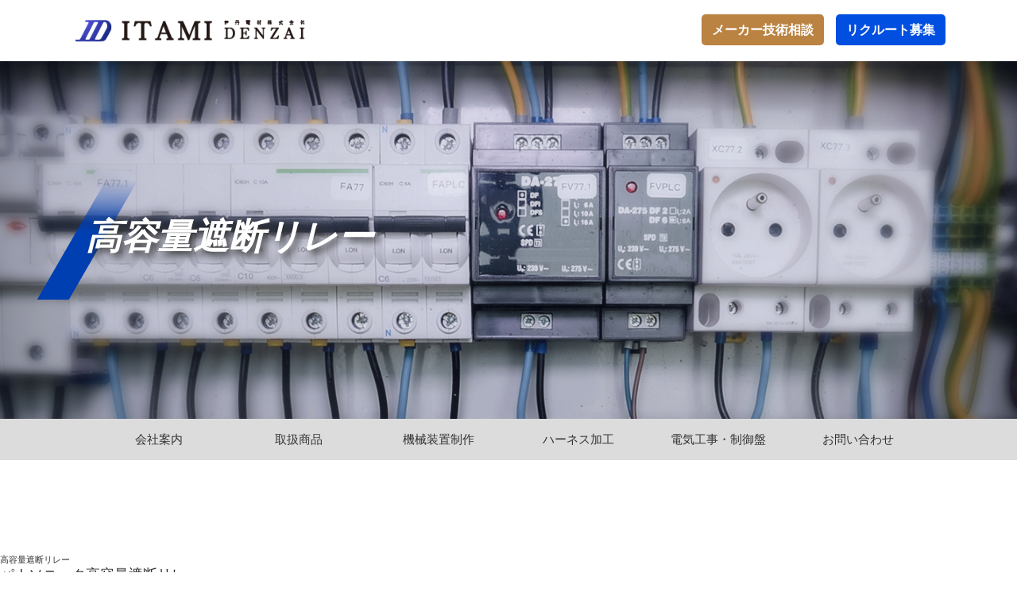

--- FILE ---
content_type: text/html; charset=UTF-8
request_url: https://itami-d.com/products/%E3%83%91%E3%83%8A%E3%82%BD%E3%83%8B%E3%83%83%E3%82%AF%E9%AB%98%E5%AE%B9%E9%87%8F%E9%81%AE%E6%96%AD%E3%83%AA%E3%83%AC%E3%83%BC
body_size: 9666
content:

<!doctype html>
<!--[if lt IE 7]>      <html class="no-js lt-ie9 lt-ie8 lt-ie7" lang=""> <![endif]-->
<!--[if IE 7]>         <html class="no-js lt-ie9 lt-ie8" lang=""> <![endif]-->
<!--[if IE 8]>         <html class="no-js lt-ie9" lang=""> <![endif]-->
<!--[if gt IE 8]><!--> <html class="no-js" lang="ja"> <!--<![endif]-->
    <head>
        <meta charset="utf-8">
        <meta http-equiv="X-UA-Compatible" content="IE=edge,chrome=1">


       
       
       
        <meta name="viewport" content="width=device-width, initial-scale=1">
        <meta name="format-detection" content="telephone=no">
        <link rel="apple-touch-icon" href="apple-touch-icon.png">
        
        
        <title>高容量遮断リレー | 伊丹電材株式会社</title>
	<style>img:is([sizes="auto" i], [sizes^="auto," i]) { contain-intrinsic-size: 3000px 1500px }</style>
	
		<!-- All in One SEO 4.9.3 - aioseo.com -->
	<meta name="robots" content="max-image-preview:large" />
	<meta name="google-site-verification" content="google-site-verification=ilnyj7bVe2mQ18LingGd2DRxcUSoMuFMHc_cr9BEPgI" />
	<link rel="canonical" href="https://itami-d.com/products/%e3%83%91%e3%83%8a%e3%82%bd%e3%83%8b%e3%83%83%e3%82%af%e9%ab%98%e5%ae%b9%e9%87%8f%e9%81%ae%e6%96%ad%e3%83%aa%e3%83%ac%e3%83%bc" />
	<meta name="generator" content="All in One SEO (AIOSEO) 4.9.3" />

		<!-- Google tag (gtag.js) -->
<script async src="https://www.googletagmanager.com/gtag/js?id=G-7MXMWCE6HL"></script>
<script>
  window.dataLayer = window.dataLayer || [];
  function gtag(){dataLayer.push(arguments);}
  gtag('js', new Date());

  gtag('config', 'G-7MXMWCE6HL');
</script>
		<meta property="og:locale" content="ja_JP" />
		<meta property="og:site_name" content="伊丹電材株式会社" />
		<meta property="og:type" content="article" />
		<meta property="og:title" content="高容量遮断リレー | 伊丹電材株式会社" />
		<meta property="og:url" content="https://itami-d.com/products/%e3%83%91%e3%83%8a%e3%82%bd%e3%83%8b%e3%83%83%e3%82%af%e9%ab%98%e5%ae%b9%e9%87%8f%e9%81%ae%e6%96%ad%e3%83%aa%e3%83%ac%e3%83%bc" />
		<meta property="og:image" content="https://itami-d.com/core/wp-content/uploads/2020/10/panasonic-relays-008.jpg" />
		<meta property="og:image:secure_url" content="https://itami-d.com/core/wp-content/uploads/2020/10/panasonic-relays-008.jpg" />
		<meta property="og:image:width" content="330" />
		<meta property="og:image:height" content="200" />
		<meta property="article:published_time" content="2020-10-02T06:27:23+00:00" />
		<meta property="article:modified_time" content="2020-10-07T08:53:33+00:00" />
		<meta name="twitter:card" content="summary" />
		<meta name="twitter:title" content="高容量遮断リレー | 伊丹電材株式会社" />
		<meta name="twitter:image" content="https://itami-d.com/core/wp-content/uploads/2020/10/panasonic-relays-008.jpg" />
		<script type="application/ld+json" class="aioseo-schema">
			{"@context":"https:\/\/schema.org","@graph":[{"@type":"BreadcrumbList","@id":"https:\/\/itami-d.com\/products\/%e3%83%91%e3%83%8a%e3%82%bd%e3%83%8b%e3%83%83%e3%82%af%e9%ab%98%e5%ae%b9%e9%87%8f%e9%81%ae%e6%96%ad%e3%83%aa%e3%83%ac%e3%83%bc#breadcrumblist","itemListElement":[{"@type":"ListItem","@id":"https:\/\/itami-d.com#listItem","position":1,"name":"\u30db\u30fc\u30e0","item":"https:\/\/itami-d.com","nextItem":{"@type":"ListItem","@id":"https:\/\/itami-d.com\/products#listItem","name":"\u88fd\u54c1"}},{"@type":"ListItem","@id":"https:\/\/itami-d.com\/products#listItem","position":2,"name":"\u88fd\u54c1","item":"https:\/\/itami-d.com\/products","nextItem":{"@type":"ListItem","@id":"https:\/\/itami-d.com\/maker\/panasonic#listItem","name":"\u30d1\u30ca\u30bd\u30cb\u30c3\u30af\u682a\u5f0f\u4f1a\u793e"},"previousItem":{"@type":"ListItem","@id":"https:\/\/itami-d.com#listItem","name":"\u30db\u30fc\u30e0"}},{"@type":"ListItem","@id":"https:\/\/itami-d.com\/maker\/panasonic#listItem","position":3,"name":"\u30d1\u30ca\u30bd\u30cb\u30c3\u30af\u682a\u5f0f\u4f1a\u793e","item":"https:\/\/itami-d.com\/maker\/panasonic","nextItem":{"@type":"ListItem","@id":"https:\/\/itami-d.com\/products\/%e3%83%91%e3%83%8a%e3%82%bd%e3%83%8b%e3%83%83%e3%82%af%e9%ab%98%e5%ae%b9%e9%87%8f%e9%81%ae%e6%96%ad%e3%83%aa%e3%83%ac%e3%83%bc#listItem","name":"\u9ad8\u5bb9\u91cf\u906e\u65ad\u30ea\u30ec\u30fc"},"previousItem":{"@type":"ListItem","@id":"https:\/\/itami-d.com\/products#listItem","name":"\u88fd\u54c1"}},{"@type":"ListItem","@id":"https:\/\/itami-d.com\/products\/%e3%83%91%e3%83%8a%e3%82%bd%e3%83%8b%e3%83%83%e3%82%af%e9%ab%98%e5%ae%b9%e9%87%8f%e9%81%ae%e6%96%ad%e3%83%aa%e3%83%ac%e3%83%bc#listItem","position":4,"name":"\u9ad8\u5bb9\u91cf\u906e\u65ad\u30ea\u30ec\u30fc","previousItem":{"@type":"ListItem","@id":"https:\/\/itami-d.com\/maker\/panasonic#listItem","name":"\u30d1\u30ca\u30bd\u30cb\u30c3\u30af\u682a\u5f0f\u4f1a\u793e"}}]},{"@type":"Organization","@id":"https:\/\/itami-d.com\/#organization","name":"\u4f0a\u4e39\u96fb\u6750\u682a\u5f0f\u4f1a\u793e","description":"\u96fb\u8a2d\u8cc7\u6750\u30fb\u65bd\u5de5\u306b\u95a2\u3059\u308b\u3055\u307e\u3056\u307e\u306a\u88fd\u54c1\u30fb\u96fb\u6c17\u5de5\u4e8b\u306a\u3089\u4f0a\u4e39\u96fb\u6750\u682a\u5f0f\u4f1a\u793e\u306b\u304a\u4efb\u305b\u304f\u3060\u3055\u3044","url":"https:\/\/itami-d.com\/"},{"@type":"WebPage","@id":"https:\/\/itami-d.com\/products\/%e3%83%91%e3%83%8a%e3%82%bd%e3%83%8b%e3%83%83%e3%82%af%e9%ab%98%e5%ae%b9%e9%87%8f%e9%81%ae%e6%96%ad%e3%83%aa%e3%83%ac%e3%83%bc#webpage","url":"https:\/\/itami-d.com\/products\/%e3%83%91%e3%83%8a%e3%82%bd%e3%83%8b%e3%83%83%e3%82%af%e9%ab%98%e5%ae%b9%e9%87%8f%e9%81%ae%e6%96%ad%e3%83%aa%e3%83%ac%e3%83%bc","name":"\u9ad8\u5bb9\u91cf\u906e\u65ad\u30ea\u30ec\u30fc | \u4f0a\u4e39\u96fb\u6750\u682a\u5f0f\u4f1a\u793e","inLanguage":"ja","isPartOf":{"@id":"https:\/\/itami-d.com\/#website"},"breadcrumb":{"@id":"https:\/\/itami-d.com\/products\/%e3%83%91%e3%83%8a%e3%82%bd%e3%83%8b%e3%83%83%e3%82%af%e9%ab%98%e5%ae%b9%e9%87%8f%e9%81%ae%e6%96%ad%e3%83%aa%e3%83%ac%e3%83%bc#breadcrumblist"},"image":{"@type":"ImageObject","url":"https:\/\/itami-d.com\/core\/wp-content\/uploads\/2020\/10\/panasonic-relays-008.jpg","@id":"https:\/\/itami-d.com\/products\/%e3%83%91%e3%83%8a%e3%82%bd%e3%83%8b%e3%83%83%e3%82%af%e9%ab%98%e5%ae%b9%e9%87%8f%e9%81%ae%e6%96%ad%e3%83%aa%e3%83%ac%e3%83%bc\/#mainImage","width":330,"height":200},"primaryImageOfPage":{"@id":"https:\/\/itami-d.com\/products\/%e3%83%91%e3%83%8a%e3%82%bd%e3%83%8b%e3%83%83%e3%82%af%e9%ab%98%e5%ae%b9%e9%87%8f%e9%81%ae%e6%96%ad%e3%83%aa%e3%83%ac%e3%83%bc#mainImage"},"datePublished":"2020-10-02T15:27:23+09:00","dateModified":"2020-10-07T17:53:33+09:00"},{"@type":"WebSite","@id":"https:\/\/itami-d.com\/#website","url":"https:\/\/itami-d.com\/","name":"\u4f0a\u4e39\u96fb\u6750\u682a\u5f0f\u4f1a\u793e","description":"\u96fb\u8a2d\u8cc7\u6750\u30fb\u65bd\u5de5\u306b\u95a2\u3059\u308b\u3055\u307e\u3056\u307e\u306a\u88fd\u54c1\u30fb\u96fb\u6c17\u5de5\u4e8b\u306a\u3089\u4f0a\u4e39\u96fb\u6750\u682a\u5f0f\u4f1a\u793e\u306b\u304a\u4efb\u305b\u304f\u3060\u3055\u3044","inLanguage":"ja","publisher":{"@id":"https:\/\/itami-d.com\/#organization"}}]}
		</script>
		<!-- All in One SEO -->

<script type="text/javascript">
/* <![CDATA[ */
window._wpemojiSettings = {"baseUrl":"https:\/\/s.w.org\/images\/core\/emoji\/16.0.1\/72x72\/","ext":".png","svgUrl":"https:\/\/s.w.org\/images\/core\/emoji\/16.0.1\/svg\/","svgExt":".svg","source":{"concatemoji":"https:\/\/itami-d.com\/core\/wp-includes\/js\/wp-emoji-release.min.js?ver=6.8.3"}};
/*! This file is auto-generated */
!function(s,n){var o,i,e;function c(e){try{var t={supportTests:e,timestamp:(new Date).valueOf()};sessionStorage.setItem(o,JSON.stringify(t))}catch(e){}}function p(e,t,n){e.clearRect(0,0,e.canvas.width,e.canvas.height),e.fillText(t,0,0);var t=new Uint32Array(e.getImageData(0,0,e.canvas.width,e.canvas.height).data),a=(e.clearRect(0,0,e.canvas.width,e.canvas.height),e.fillText(n,0,0),new Uint32Array(e.getImageData(0,0,e.canvas.width,e.canvas.height).data));return t.every(function(e,t){return e===a[t]})}function u(e,t){e.clearRect(0,0,e.canvas.width,e.canvas.height),e.fillText(t,0,0);for(var n=e.getImageData(16,16,1,1),a=0;a<n.data.length;a++)if(0!==n.data[a])return!1;return!0}function f(e,t,n,a){switch(t){case"flag":return n(e,"\ud83c\udff3\ufe0f\u200d\u26a7\ufe0f","\ud83c\udff3\ufe0f\u200b\u26a7\ufe0f")?!1:!n(e,"\ud83c\udde8\ud83c\uddf6","\ud83c\udde8\u200b\ud83c\uddf6")&&!n(e,"\ud83c\udff4\udb40\udc67\udb40\udc62\udb40\udc65\udb40\udc6e\udb40\udc67\udb40\udc7f","\ud83c\udff4\u200b\udb40\udc67\u200b\udb40\udc62\u200b\udb40\udc65\u200b\udb40\udc6e\u200b\udb40\udc67\u200b\udb40\udc7f");case"emoji":return!a(e,"\ud83e\udedf")}return!1}function g(e,t,n,a){var r="undefined"!=typeof WorkerGlobalScope&&self instanceof WorkerGlobalScope?new OffscreenCanvas(300,150):s.createElement("canvas"),o=r.getContext("2d",{willReadFrequently:!0}),i=(o.textBaseline="top",o.font="600 32px Arial",{});return e.forEach(function(e){i[e]=t(o,e,n,a)}),i}function t(e){var t=s.createElement("script");t.src=e,t.defer=!0,s.head.appendChild(t)}"undefined"!=typeof Promise&&(o="wpEmojiSettingsSupports",i=["flag","emoji"],n.supports={everything:!0,everythingExceptFlag:!0},e=new Promise(function(e){s.addEventListener("DOMContentLoaded",e,{once:!0})}),new Promise(function(t){var n=function(){try{var e=JSON.parse(sessionStorage.getItem(o));if("object"==typeof e&&"number"==typeof e.timestamp&&(new Date).valueOf()<e.timestamp+604800&&"object"==typeof e.supportTests)return e.supportTests}catch(e){}return null}();if(!n){if("undefined"!=typeof Worker&&"undefined"!=typeof OffscreenCanvas&&"undefined"!=typeof URL&&URL.createObjectURL&&"undefined"!=typeof Blob)try{var e="postMessage("+g.toString()+"("+[JSON.stringify(i),f.toString(),p.toString(),u.toString()].join(",")+"));",a=new Blob([e],{type:"text/javascript"}),r=new Worker(URL.createObjectURL(a),{name:"wpTestEmojiSupports"});return void(r.onmessage=function(e){c(n=e.data),r.terminate(),t(n)})}catch(e){}c(n=g(i,f,p,u))}t(n)}).then(function(e){for(var t in e)n.supports[t]=e[t],n.supports.everything=n.supports.everything&&n.supports[t],"flag"!==t&&(n.supports.everythingExceptFlag=n.supports.everythingExceptFlag&&n.supports[t]);n.supports.everythingExceptFlag=n.supports.everythingExceptFlag&&!n.supports.flag,n.DOMReady=!1,n.readyCallback=function(){n.DOMReady=!0}}).then(function(){return e}).then(function(){var e;n.supports.everything||(n.readyCallback(),(e=n.source||{}).concatemoji?t(e.concatemoji):e.wpemoji&&e.twemoji&&(t(e.twemoji),t(e.wpemoji)))}))}((window,document),window._wpemojiSettings);
/* ]]> */
</script>
<style id='wp-emoji-styles-inline-css' type='text/css'>

	img.wp-smiley, img.emoji {
		display: inline !important;
		border: none !important;
		box-shadow: none !important;
		height: 1em !important;
		width: 1em !important;
		margin: 0 0.07em !important;
		vertical-align: -0.1em !important;
		background: none !important;
		padding: 0 !important;
	}
</style>
<link rel='stylesheet' id='wp-block-library-css' href='https://itami-d.com/core/wp-includes/css/dist/block-library/style.min.css?ver=6.8.3' type='text/css' media='all' />
<style id='classic-theme-styles-inline-css' type='text/css'>
/*! This file is auto-generated */
.wp-block-button__link{color:#fff;background-color:#32373c;border-radius:9999px;box-shadow:none;text-decoration:none;padding:calc(.667em + 2px) calc(1.333em + 2px);font-size:1.125em}.wp-block-file__button{background:#32373c;color:#fff;text-decoration:none}
</style>
<link rel='stylesheet' id='aioseo/css/src/vue/standalone/blocks/table-of-contents/global.scss-css' href='https://itami-d.com/core/wp-content/plugins/all-in-one-seo-pack/dist/Lite/assets/css/table-of-contents/global.e90f6d47.css?ver=4.9.3' type='text/css' media='all' />
<style id='global-styles-inline-css' type='text/css'>
:root{--wp--preset--aspect-ratio--square: 1;--wp--preset--aspect-ratio--4-3: 4/3;--wp--preset--aspect-ratio--3-4: 3/4;--wp--preset--aspect-ratio--3-2: 3/2;--wp--preset--aspect-ratio--2-3: 2/3;--wp--preset--aspect-ratio--16-9: 16/9;--wp--preset--aspect-ratio--9-16: 9/16;--wp--preset--color--black: #000000;--wp--preset--color--cyan-bluish-gray: #abb8c3;--wp--preset--color--white: #ffffff;--wp--preset--color--pale-pink: #f78da7;--wp--preset--color--vivid-red: #cf2e2e;--wp--preset--color--luminous-vivid-orange: #ff6900;--wp--preset--color--luminous-vivid-amber: #fcb900;--wp--preset--color--light-green-cyan: #7bdcb5;--wp--preset--color--vivid-green-cyan: #00d084;--wp--preset--color--pale-cyan-blue: #8ed1fc;--wp--preset--color--vivid-cyan-blue: #0693e3;--wp--preset--color--vivid-purple: #9b51e0;--wp--preset--gradient--vivid-cyan-blue-to-vivid-purple: linear-gradient(135deg,rgba(6,147,227,1) 0%,rgb(155,81,224) 100%);--wp--preset--gradient--light-green-cyan-to-vivid-green-cyan: linear-gradient(135deg,rgb(122,220,180) 0%,rgb(0,208,130) 100%);--wp--preset--gradient--luminous-vivid-amber-to-luminous-vivid-orange: linear-gradient(135deg,rgba(252,185,0,1) 0%,rgba(255,105,0,1) 100%);--wp--preset--gradient--luminous-vivid-orange-to-vivid-red: linear-gradient(135deg,rgba(255,105,0,1) 0%,rgb(207,46,46) 100%);--wp--preset--gradient--very-light-gray-to-cyan-bluish-gray: linear-gradient(135deg,rgb(238,238,238) 0%,rgb(169,184,195) 100%);--wp--preset--gradient--cool-to-warm-spectrum: linear-gradient(135deg,rgb(74,234,220) 0%,rgb(151,120,209) 20%,rgb(207,42,186) 40%,rgb(238,44,130) 60%,rgb(251,105,98) 80%,rgb(254,248,76) 100%);--wp--preset--gradient--blush-light-purple: linear-gradient(135deg,rgb(255,206,236) 0%,rgb(152,150,240) 100%);--wp--preset--gradient--blush-bordeaux: linear-gradient(135deg,rgb(254,205,165) 0%,rgb(254,45,45) 50%,rgb(107,0,62) 100%);--wp--preset--gradient--luminous-dusk: linear-gradient(135deg,rgb(255,203,112) 0%,rgb(199,81,192) 50%,rgb(65,88,208) 100%);--wp--preset--gradient--pale-ocean: linear-gradient(135deg,rgb(255,245,203) 0%,rgb(182,227,212) 50%,rgb(51,167,181) 100%);--wp--preset--gradient--electric-grass: linear-gradient(135deg,rgb(202,248,128) 0%,rgb(113,206,126) 100%);--wp--preset--gradient--midnight: linear-gradient(135deg,rgb(2,3,129) 0%,rgb(40,116,252) 100%);--wp--preset--font-size--small: 13px;--wp--preset--font-size--medium: 20px;--wp--preset--font-size--large: 36px;--wp--preset--font-size--x-large: 42px;--wp--preset--spacing--20: 0.44rem;--wp--preset--spacing--30: 0.67rem;--wp--preset--spacing--40: 1rem;--wp--preset--spacing--50: 1.5rem;--wp--preset--spacing--60: 2.25rem;--wp--preset--spacing--70: 3.38rem;--wp--preset--spacing--80: 5.06rem;--wp--preset--shadow--natural: 6px 6px 9px rgba(0, 0, 0, 0.2);--wp--preset--shadow--deep: 12px 12px 50px rgba(0, 0, 0, 0.4);--wp--preset--shadow--sharp: 6px 6px 0px rgba(0, 0, 0, 0.2);--wp--preset--shadow--outlined: 6px 6px 0px -3px rgba(255, 255, 255, 1), 6px 6px rgba(0, 0, 0, 1);--wp--preset--shadow--crisp: 6px 6px 0px rgba(0, 0, 0, 1);}:where(.is-layout-flex){gap: 0.5em;}:where(.is-layout-grid){gap: 0.5em;}body .is-layout-flex{display: flex;}.is-layout-flex{flex-wrap: wrap;align-items: center;}.is-layout-flex > :is(*, div){margin: 0;}body .is-layout-grid{display: grid;}.is-layout-grid > :is(*, div){margin: 0;}:where(.wp-block-columns.is-layout-flex){gap: 2em;}:where(.wp-block-columns.is-layout-grid){gap: 2em;}:where(.wp-block-post-template.is-layout-flex){gap: 1.25em;}:where(.wp-block-post-template.is-layout-grid){gap: 1.25em;}.has-black-color{color: var(--wp--preset--color--black) !important;}.has-cyan-bluish-gray-color{color: var(--wp--preset--color--cyan-bluish-gray) !important;}.has-white-color{color: var(--wp--preset--color--white) !important;}.has-pale-pink-color{color: var(--wp--preset--color--pale-pink) !important;}.has-vivid-red-color{color: var(--wp--preset--color--vivid-red) !important;}.has-luminous-vivid-orange-color{color: var(--wp--preset--color--luminous-vivid-orange) !important;}.has-luminous-vivid-amber-color{color: var(--wp--preset--color--luminous-vivid-amber) !important;}.has-light-green-cyan-color{color: var(--wp--preset--color--light-green-cyan) !important;}.has-vivid-green-cyan-color{color: var(--wp--preset--color--vivid-green-cyan) !important;}.has-pale-cyan-blue-color{color: var(--wp--preset--color--pale-cyan-blue) !important;}.has-vivid-cyan-blue-color{color: var(--wp--preset--color--vivid-cyan-blue) !important;}.has-vivid-purple-color{color: var(--wp--preset--color--vivid-purple) !important;}.has-black-background-color{background-color: var(--wp--preset--color--black) !important;}.has-cyan-bluish-gray-background-color{background-color: var(--wp--preset--color--cyan-bluish-gray) !important;}.has-white-background-color{background-color: var(--wp--preset--color--white) !important;}.has-pale-pink-background-color{background-color: var(--wp--preset--color--pale-pink) !important;}.has-vivid-red-background-color{background-color: var(--wp--preset--color--vivid-red) !important;}.has-luminous-vivid-orange-background-color{background-color: var(--wp--preset--color--luminous-vivid-orange) !important;}.has-luminous-vivid-amber-background-color{background-color: var(--wp--preset--color--luminous-vivid-amber) !important;}.has-light-green-cyan-background-color{background-color: var(--wp--preset--color--light-green-cyan) !important;}.has-vivid-green-cyan-background-color{background-color: var(--wp--preset--color--vivid-green-cyan) !important;}.has-pale-cyan-blue-background-color{background-color: var(--wp--preset--color--pale-cyan-blue) !important;}.has-vivid-cyan-blue-background-color{background-color: var(--wp--preset--color--vivid-cyan-blue) !important;}.has-vivid-purple-background-color{background-color: var(--wp--preset--color--vivid-purple) !important;}.has-black-border-color{border-color: var(--wp--preset--color--black) !important;}.has-cyan-bluish-gray-border-color{border-color: var(--wp--preset--color--cyan-bluish-gray) !important;}.has-white-border-color{border-color: var(--wp--preset--color--white) !important;}.has-pale-pink-border-color{border-color: var(--wp--preset--color--pale-pink) !important;}.has-vivid-red-border-color{border-color: var(--wp--preset--color--vivid-red) !important;}.has-luminous-vivid-orange-border-color{border-color: var(--wp--preset--color--luminous-vivid-orange) !important;}.has-luminous-vivid-amber-border-color{border-color: var(--wp--preset--color--luminous-vivid-amber) !important;}.has-light-green-cyan-border-color{border-color: var(--wp--preset--color--light-green-cyan) !important;}.has-vivid-green-cyan-border-color{border-color: var(--wp--preset--color--vivid-green-cyan) !important;}.has-pale-cyan-blue-border-color{border-color: var(--wp--preset--color--pale-cyan-blue) !important;}.has-vivid-cyan-blue-border-color{border-color: var(--wp--preset--color--vivid-cyan-blue) !important;}.has-vivid-purple-border-color{border-color: var(--wp--preset--color--vivid-purple) !important;}.has-vivid-cyan-blue-to-vivid-purple-gradient-background{background: var(--wp--preset--gradient--vivid-cyan-blue-to-vivid-purple) !important;}.has-light-green-cyan-to-vivid-green-cyan-gradient-background{background: var(--wp--preset--gradient--light-green-cyan-to-vivid-green-cyan) !important;}.has-luminous-vivid-amber-to-luminous-vivid-orange-gradient-background{background: var(--wp--preset--gradient--luminous-vivid-amber-to-luminous-vivid-orange) !important;}.has-luminous-vivid-orange-to-vivid-red-gradient-background{background: var(--wp--preset--gradient--luminous-vivid-orange-to-vivid-red) !important;}.has-very-light-gray-to-cyan-bluish-gray-gradient-background{background: var(--wp--preset--gradient--very-light-gray-to-cyan-bluish-gray) !important;}.has-cool-to-warm-spectrum-gradient-background{background: var(--wp--preset--gradient--cool-to-warm-spectrum) !important;}.has-blush-light-purple-gradient-background{background: var(--wp--preset--gradient--blush-light-purple) !important;}.has-blush-bordeaux-gradient-background{background: var(--wp--preset--gradient--blush-bordeaux) !important;}.has-luminous-dusk-gradient-background{background: var(--wp--preset--gradient--luminous-dusk) !important;}.has-pale-ocean-gradient-background{background: var(--wp--preset--gradient--pale-ocean) !important;}.has-electric-grass-gradient-background{background: var(--wp--preset--gradient--electric-grass) !important;}.has-midnight-gradient-background{background: var(--wp--preset--gradient--midnight) !important;}.has-small-font-size{font-size: var(--wp--preset--font-size--small) !important;}.has-medium-font-size{font-size: var(--wp--preset--font-size--medium) !important;}.has-large-font-size{font-size: var(--wp--preset--font-size--large) !important;}.has-x-large-font-size{font-size: var(--wp--preset--font-size--x-large) !important;}
:where(.wp-block-post-template.is-layout-flex){gap: 1.25em;}:where(.wp-block-post-template.is-layout-grid){gap: 1.25em;}
:where(.wp-block-columns.is-layout-flex){gap: 2em;}:where(.wp-block-columns.is-layout-grid){gap: 2em;}
:root :where(.wp-block-pullquote){font-size: 1.5em;line-height: 1.6;}
</style>
<link rel='stylesheet' id='contact-form-7-css' href='https://itami-d.com/core/wp-content/plugins/contact-form-7/includes/css/styles.css?ver=6.1.4' type='text/css' media='all' />
<link rel='stylesheet' id='normalize-css' href='https://itami-d.com/core/wp-content/themes/itami/css/normalize.min.css?ver=6.8.3' type='text/css' media='all' />
<link rel='stylesheet' id='slick-css' href='https://itami-d.com/core/wp-content/themes/itami/css/slick.css?ver=6.8.3' type='text/css' media='all' />
<link rel='stylesheet' id='style-css' href='https://itami-d.com/core/wp-content/themes/itami/style.css?ver=6.8.3' type='text/css' media='all' />
<link rel='stylesheet' id='commonstyle-css' href='https://itami-d.com/core/wp-content/themes/itami/css/common.css?ver=6.8.3' type='text/css' media='all' />
<script type="text/javascript" src="https://itami-d.com/core/wp-content/themes/itami/js/vendor/jquery-1.11.2.min.js?ver=6.8.3" id="jquery-js"></script>
<script type="text/javascript" src="https://itami-d.com/core/wp-content/themes/itami/js/vendor/modernizr-2.8.3-respond-1.4.2.min.js?ver=6.8.3" id="modernizr-js"></script>
<link rel="https://api.w.org/" href="https://itami-d.com/wp-json/" /><link rel="alternate" title="JSON" type="application/json" href="https://itami-d.com/wp-json/wp/v2/products/1726" /><link rel="EditURI" type="application/rsd+xml" title="RSD" href="https://itami-d.com/core/xmlrpc.php?rsd" />
<meta name="generator" content="WordPress 6.8.3" />
<link rel='shortlink' href='https://itami-d.com/?p=1726' />
<link rel="alternate" title="oEmbed (JSON)" type="application/json+oembed" href="https://itami-d.com/wp-json/oembed/1.0/embed?url=https%3A%2F%2Fitami-d.com%2Fproducts%2F%25e3%2583%2591%25e3%2583%258a%25e3%2582%25bd%25e3%2583%258b%25e3%2583%2583%25e3%2582%25af%25e9%25ab%2598%25e5%25ae%25b9%25e9%2587%258f%25e9%2581%25ae%25e6%2596%25ad%25e3%2583%25aa%25e3%2583%25ac%25e3%2583%25bc" />
<link rel="alternate" title="oEmbed (XML)" type="text/xml+oembed" href="https://itami-d.com/wp-json/oembed/1.0/embed?url=https%3A%2F%2Fitami-d.com%2Fproducts%2F%25e3%2583%2591%25e3%2583%258a%25e3%2582%25bd%25e3%2583%258b%25e3%2583%2583%25e3%2582%25af%25e9%25ab%2598%25e5%25ae%25b9%25e9%2587%258f%25e9%2581%25ae%25e6%2596%25ad%25e3%2583%25aa%25e3%2583%25ac%25e3%2583%25bc&#038;format=xml" />
<link rel="icon" href="https://itami-d.com/core/wp-content/uploads/2020/07/cropped-fabicon-32x32.png" sizes="32x32" />
<link rel="icon" href="https://itami-d.com/core/wp-content/uploads/2020/07/cropped-fabicon-192x192.png" sizes="192x192" />
<link rel="apple-touch-icon" href="https://itami-d.com/core/wp-content/uploads/2020/07/cropped-fabicon-180x180.png" />
<meta name="msapplication-TileImage" content="https://itami-d.com/core/wp-content/uploads/2020/07/cropped-fabicon-270x270.png" />
      
    </head>
    <body class="wp-singular products-template-default single single-products postid-1726 wp-theme-itami">

   	 			 
			 


<header class="header">
	
	<div class="header-top">
		<div class="inner">
		<h1><a href="https://itami-d.com"><img src="https://itami-d.com/core/wp-content/themes/itami/img/common/itami-logo.png"></a></h1>
		<div class="header-contact">
			<!--<div class="header-contact-tel">
				<p class="tel-num">072-781-8220</p>
				<p class="tel-info">受付時間 9:00～18:00（土日祝を除く）</p>
			<div class="header-contact-bo"><a href="#">お問い合わせはこちら</a></div></div>-->
			<div class="header-btn">
				<a href="https://itami-d.com/maker/">メーカー技術相談</a>
			</div>
			<div class="header-btn blue">
				<a href="https://itami-d.com/recruit/">リクルート募集</a>
			</div>
			
			<div class="hamburger-c">
						<a class="menu-trigger" href="javascript:void(0)">
							<span></span>
							<span></span>
							<span></span>
						</a>
			</div>
			
		</div>
	</div>
	</div>
	
	
	<div class="mv-container">
	 		<div class="pagetitle-container" style="background-image : url(https://itami-d.com/core/wp-content/themes/itami/img/common/header-bg-img.jpg) ;">
			 			 
			 
			 <div class="inner">
				 <div class="title-wrap">
					 <div class="title-wrap-inner">
			<p class="title-ja">高容量遮断リレー</p>					 </div>
				 </div>
			 </div>
			</div>
		 
		 
				 </div>
		<!--
		<div class="gnav-container">
			<ul id="menu-menu" class="menu">
				<li class="menu-item"><a href="https://itami-d.com"><span>ホーム</span></a></li>
				<li class="menu-item"><a href="https://itami-d.com/about/"><span>当社について</span></a></li>
				<li class="menu-item"><a href="https://itami-d.com/products/"><span>取扱商品</span></a></li>
				<li class="menu-item"><a href="https://itami-d.com/information/"><span>新着情報</span></a></li>
				<li class="menu-item"><a href="https://itami-d.com/company/"><span>会社案内</span></a></li>
				<li class="menu-item"><a href="https://itami-d.com/contact/"><span>お問い合わせ</span></a></li>
			</ul>
		</div>-->
		<div class="gnav-container">
	   <ul id="menu-menu" class="menu"><li id="menu-item-127" class="menu-item menu-item-type-post_type menu-item-object-page menu-item-127"><a href="https://itami-d.com/company"><span>会社案内</span></a></li>
<li id="menu-item-125" class="menu-item menu-item-type-post_type_archive menu-item-object-products menu-item-125"><a href="https://itami-d.com/products"><span>取扱商品</span></a></li>
<li id="menu-item-335" class="menu-item menu-item-type-post_type menu-item-object-page menu-item-335"><a href="https://itami-d.com/device-production"><span>機械装置制作</span></a></li>
<li id="menu-item-1027" class="menu-item menu-item-type-post_type menu-item-object-page menu-item-1027"><a href="https://itami-d.com/harness-processing"><span>ハーネス加工</span></a></li>
<li id="menu-item-337" class="menu-item menu-item-type-custom menu-item-object-custom menu-item-337"><a href="http://itami-d.com/electrical-production/"><span>電気工事・制御盤</span></a></li>
<li id="menu-item-126" class="menu-item menu-item-type-post_type menu-item-object-page menu-item-126"><a href="https://itami-d.com/contact"><span>お問い合わせ</span></a></li>
<li id="menu-item-142" class="gnav-maker-link menu-item menu-item-type-post_type menu-item-object-page menu-item-142"><a href="https://itami-d.com/maker"><span>メーカー技術相談</span></a></li>
</ul>						</div>
	
</header>


<main class="main">
	  
  
  
  
  
  




    
    <article class="pages">
      <div class="contents">
	      <div class="inner">
	        <h3>高容量遮断リレー</h3>
	        <section>
	          <p>パナソニック高容量遮断リレー</p>
	        </section>
	      </div>
      </div>
    </article>
    
         

 









</main>



<aside class="footer-contact-info">
	<div class="inner">
		<h2 class="title-set"><span class="title-en">Contact</span><span class="slsh"></span><span class="title-ja">お問い合わせ</span></h2>
		<p class="contact-info-title">取扱商品製品・サービスについて<br class="sp_only">お気軽にお問い合わせください。</p>
		<div class="content">
			
			<div class="contact-info-wrap">
				<div class="contact-info-block">
					<p class="contact-info-block-title">電設資材のお問い合わせは<br>営業部一課まで</p>
					<div class="contact-info-num">
						<div class="contact-info-tel"><span class="tex">TEL.</span><a href="tel:0797-77-5500"><span class="num">0797-77-5500</span></a></div>
						<div class="contact-info-fax"><span class="tex">FAX.</span><span class="num">0797-77-5510</span></div>
					</div>
				</div>
				<div class="contact-info-block">
					<p class="contact-info-block-title">FA機器のお問い合わせは<br>営業部二課・ハーネス電子部まで</p>
					<div class="contact-info-num">
						<div class="contact-info-tel"><span class="tex">TEL.</span><a href="tel:0797-77-5500"><span class="num">0797-77-5500</span></a></div>
						<div class="contact-info-fax"><span class="tex">FAX.</span><span class="num">0797-77-6061</span></div>
					</div>
				</div>
				<div class="contact-info-block">
					<p class="contact-info-block-title">FA機器と電設資材のお問い合わせは<br>大阪営業所まで</p>
					<div class="contact-info-num">
						<div class="contact-info-tel"><span class="tex">TEL.</span><a href="tel:06-6195-2290"><span class="num">06-6195-2290</span></a></div>
						<div class="contact-info-fax"><span class="tex">FAX.</span><span class="num">06-6195-4011</span></div>
					</div>
				</div>
			</div>
			
			
			<div class="contact-info-cap">
				<p>営業時間<span class="pc_only">／</span></p>
				<p>月～金曜日　9:00～17:30<br>土曜日　9:00～12:00（日・祝は休業）</p>
			</div>
			<div class="contact-info-bo">
				<a href="https://itami-d.com/contact/"><span>メールフォームからの<br class="sp_only">お問い合わせはこちら</span></a>
			</div>
		</div>
	</div>
</aside>



<footer class="footer">
	<div class="footer-inner">
			<div class="footer-info">
				<p class="footer-logo"><strong>伊丹電材株式会社</strong></p>
				<p class="footer-info-wrap">
					<span><strong>本社</strong></span><br>
					〒665-0044<br>兵庫県宝塚市末成町39-3<br>
					TEL : <a href="tel:0797-77-7777">0797-77-7777</a><br>
					FAX : 0797-77-7733
				</p>
				<p class="footer-info-wrap mt-20">
					<span>営業部一課</span><br>
					TEL : <a href="tel:0797-77-5500">0797-77-5500</a><br>
					FAX : 0797-77-5510
				</p>
				<p class="footer-info-wrap mt-20">
					<span>営業部二課・ハーネス電子部</span><br>
					TEL : <a href="tel:0797-77-5500">0797-77-5500</a><br>
					FAX : 0797-77-6061
				</p>
				<p class="footer-info-wrap mt-20">
					<span><strong>大阪営業所</strong></span><br>
					〒555-0013<br>大阪府大阪市西淀川区千舟2丁目14-18<br>
					TEL : <a href="tel:06-6195-2290">06-6195-2290</a><br>
					FAX : 06-6195-4011
				</p>
			</div>
			
			
			
<!--
			<ul class="footer-nav-prm">
				
				<li><a href="/core/information/">新着情報</a></li>
				<li><a href="/core/company/">会社案内</a></li>
				<li><a href="/core/contact/">お問い合わせ</a></li>
				<li><a href="/core/privacy/">個人情報保護方針</a></li>
				
			</ul>
-->
	<ul class="footer-nav-prm"><li id="menu-item-157" class="menu-item menu-item-type-post_type menu-item-object-page current_page_parent menu-item-157"><a href="https://itami-d.com/information">新着情報</a></li>
<li id="menu-item-156" class="menu-item menu-item-type-post_type menu-item-object-page menu-item-156"><a href="https://itami-d.com/company">会社案内</a></li>
<li id="menu-item-334" class="menu-item menu-item-type-post_type menu-item-object-page menu-item-334"><a href="https://itami-d.com/electrical-production">電気工事及び制御盤製作</a></li>
<li id="menu-item-1028" class="menu-item menu-item-type-post_type menu-item-object-page menu-item-1028"><a href="https://itami-d.com/harness-processing">ハーネス加工</a></li>
<li id="menu-item-333" class="menu-item menu-item-type-post_type menu-item-object-page menu-item-333"><a href="https://itami-d.com/device-production">機械装置制作</a></li>
<li id="menu-item-155" class="menu-item menu-item-type-post_type menu-item-object-page menu-item-155"><a href="https://itami-d.com/contact">お問い合わせ</a></li>
<li id="menu-item-154" class="menu-item menu-item-type-post_type menu-item-object-page menu-item-154"><a href="https://itami-d.com/privacy">個人情報保護方針</a></li>
<li id="menu-item-3468" class="menu-item menu-item-type-post_type menu-item-object-page menu-item-3468"><a href="https://itami-d.com/recruit">リクルート募集</a></li>
</ul>			
			
<!--
	<ul class="footer-nav-prdct">
				<p>取扱商品</p>
				<li><a href="/core/products/category/sangyo/breaker/">ブレーカー</a></li>
				<li><a href="/core/products/category/sangyo/magnet/#">マグネット</a></li>
				<li><a href="/core/products/category/densetsu/wirecable/">電線ケーブル類</a></li>
				<li><a href="/core/products/category/koatsu/pas/">高圧気中負荷開閉器（PAS)</a></li>
				<li><a href="/core/products/category/koatsu/lbs/">高圧負荷開閉器（LBS)</a></li>
				<li><a href="/core/products/category/koatsu/hirai/">高圧配電用避雷器</a></li>
				<li><a href="/core/products/category/koatsu/henatsu/">トップランナー油入変圧器</a></li>
				<li><a href="/core/products/category/koatsu/capacitor/">高圧進相コンデンサ</a></li>
				<li><a href="/core/products/category/koatsu/vcb/">高圧遮断機（VCB）</a></li>
				<li><a href="/core/products/category/koatsu/hogo/">保護継電器</a></li>
				<li><a href="/core/products/category/koatsu/cubicle/">高圧受電式キュービクル</a></li>
							</ul>
-->
			<ul class="footer-nav-prdct"><p>取扱商品</p><li id="menu-item-143" class="menu-item menu-item-type-taxonomy menu-item-object-productcategory menu-item-143"><a href="https://itami-d.com/products/category/industrial-machines/breaker">ブレーカー</a></li>
<li id="menu-item-144" class="menu-item menu-item-type-taxonomy menu-item-object-productcategory menu-item-144"><a href="https://itami-d.com/products/category/industrial-machines/magnet">マグネット</a></li>
<li id="menu-item-145" class="menu-item menu-item-type-taxonomy menu-item-object-productcategory menu-item-145"><a href="https://itami-d.com/products/category/electrical-equipment/wirecable">電線ケーブル類</a></li>
<li id="menu-item-149" class="menu-item menu-item-type-taxonomy menu-item-object-productcategory menu-item-149"><a href="https://itami-d.com/products/category/high-pressure-equipment/high-pressure-air-load-switch">高圧気中負荷開閉器（PAS)</a></li>
<li id="menu-item-150" class="menu-item menu-item-type-taxonomy menu-item-object-productcategory menu-item-150"><a href="https://itami-d.com/products/category/high-pressure-equipment/high-voltage-load-switch">高圧負荷開閉器（LBS)</a></li>
<li id="menu-item-153" class="menu-item menu-item-type-taxonomy menu-item-object-productcategory menu-item-153"><a href="https://itami-d.com/products/category/high-pressure-equipment/arrester-for-high-voltage-distribution">高圧配電用避雷器</a></li>
<li id="menu-item-146" class="menu-item menu-item-type-taxonomy menu-item-object-productcategory menu-item-146"><a href="https://itami-d.com/products/category/high-pressure-equipment/oil-filled-transformer">トップランナー油入変圧器</a></li>
<li id="menu-item-151" class="menu-item menu-item-type-taxonomy menu-item-object-productcategory menu-item-151"><a href="https://itami-d.com/products/category/high-pressure-equipment/high-voltage-phase-advance-capacitor">高圧進相コンデンサ</a></li>
<li id="menu-item-152" class="menu-item menu-item-type-taxonomy menu-item-object-productcategory menu-item-152"><a href="https://itami-d.com/products/category/high-pressure-equipment/high-pressure-circuit-breaker">高圧遮断機（VCB）</a></li>
<li id="menu-item-147" class="menu-item menu-item-type-taxonomy menu-item-object-productcategory menu-item-147"><a href="https://itami-d.com/products/category/high-pressure-equipment/protective-relay">保護継電器</a></li>
<li id="menu-item-148" class="menu-item menu-item-type-taxonomy menu-item-object-productcategory menu-item-148"><a href="https://itami-d.com/products/category/high-pressure-equipment/high-voltage-receiving-cubicle">高圧受電式キュービクル</a></li>
</ul>
	</div>
	
	
</footer>
    


<script type="speculationrules">
{"prefetch":[{"source":"document","where":{"and":[{"href_matches":"\/*"},{"not":{"href_matches":["\/core\/wp-*.php","\/core\/wp-admin\/*","\/core\/wp-content\/uploads\/*","\/core\/wp-content\/*","\/core\/wp-content\/plugins\/*","\/core\/wp-content\/themes\/itami\/*","\/*\\?(.+)"]}},{"not":{"selector_matches":"a[rel~=\"nofollow\"]"}},{"not":{"selector_matches":".no-prefetch, .no-prefetch a"}}]},"eagerness":"conservative"}]}
</script>
<script type="text/javascript" src="https://itami-d.com/core/wp-includes/js/dist/hooks.min.js?ver=4d63a3d491d11ffd8ac6" id="wp-hooks-js"></script>
<script type="text/javascript" src="https://itami-d.com/core/wp-includes/js/dist/i18n.min.js?ver=5e580eb46a90c2b997e6" id="wp-i18n-js"></script>
<script type="text/javascript" id="wp-i18n-js-after">
/* <![CDATA[ */
wp.i18n.setLocaleData( { 'text direction\u0004ltr': [ 'ltr' ] } );
/* ]]> */
</script>
<script type="text/javascript" src="https://itami-d.com/core/wp-content/plugins/contact-form-7/includes/swv/js/index.js?ver=6.1.4" id="swv-js"></script>
<script type="text/javascript" id="contact-form-7-js-translations">
/* <![CDATA[ */
( function( domain, translations ) {
	var localeData = translations.locale_data[ domain ] || translations.locale_data.messages;
	localeData[""].domain = domain;
	wp.i18n.setLocaleData( localeData, domain );
} )( "contact-form-7", {"translation-revision-date":"2025-11-30 08:12:23+0000","generator":"GlotPress\/4.0.3","domain":"messages","locale_data":{"messages":{"":{"domain":"messages","plural-forms":"nplurals=1; plural=0;","lang":"ja_JP"},"This contact form is placed in the wrong place.":["\u3053\u306e\u30b3\u30f3\u30bf\u30af\u30c8\u30d5\u30a9\u30fc\u30e0\u306f\u9593\u9055\u3063\u305f\u4f4d\u7f6e\u306b\u7f6e\u304b\u308c\u3066\u3044\u307e\u3059\u3002"],"Error:":["\u30a8\u30e9\u30fc:"]}},"comment":{"reference":"includes\/js\/index.js"}} );
/* ]]> */
</script>
<script type="text/javascript" id="contact-form-7-js-before">
/* <![CDATA[ */
var wpcf7 = {
    "api": {
        "root": "https:\/\/itami-d.com\/wp-json\/",
        "namespace": "contact-form-7\/v1"
    }
};
/* ]]> */
</script>
<script type="text/javascript" src="https://itami-d.com/core/wp-content/plugins/contact-form-7/includes/js/index.js?ver=6.1.4" id="contact-form-7-js"></script>
<script type="text/javascript" src="https://itami-d.com/core/wp-content/themes/itami/js/vendor/slick.min.js?ver=1.0" id="slick-js"></script>
<script type="text/javascript" src="https://itami-d.com/core/wp-content/themes/itami/js/main.js?ver=1.0" id="main-js"></script>
<script type="text/javascript">var templatePas = "https://itami-d.com/core/wp-content/themes/itami";</script>
</body>
</html>
              
              
  




--- FILE ---
content_type: text/css
request_url: https://itami-d.com/core/wp-content/themes/itami/style.css?ver=6.8.3
body_size: 147
content:
   @charset "utf-8";
/*
Theme Name:itami
Theme URI:	
Description: itami
Author: itami
Version: 1.0
*/


/*
@import url(https://fonts.googleapis.com/earlyaccess/notosansjapanese.css);
@import url(https://fonts.googleapis.com/css?family=Lato:400,300,700);
*/